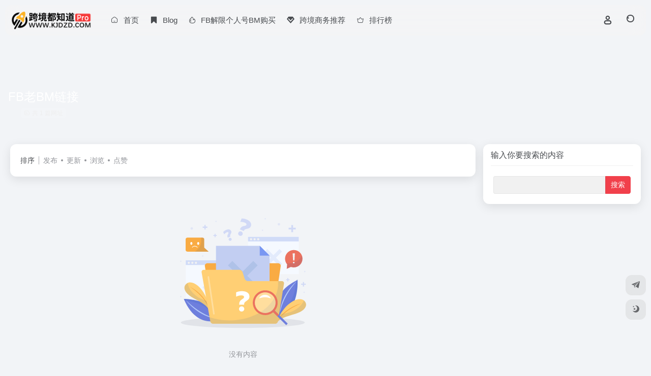

--- FILE ---
content_type: text/html; charset=UTF-8
request_url: https://www.kjdzd.com/sitetag/fb%E8%80%81bm%E9%93%BE%E6%8E%A5
body_size: 6378
content:
<!DOCTYPE html><html lang="zh-CN" class=""><head><meta charset="UTF-8"><meta name="renderer" content="webkit"><meta name="force-rendering" content="webkit"><meta http-equiv="X-UA-Compatible" content="IE=edge, chrome=1"><meta name="viewport" content="width=device-width, initial-scale=1.0, user-scalable=0, minimum-scale=1.0, maximum-scale=0.0, viewport-fit=cover"><title>FB老BM链接 - 跨境都知道导航FB老BM链接官网，FB老BM链接导航为您提供服务，精心挑选，安全无毒，找FB老BM链接网址就来跨境都知道导航，这里收集全网最全的网站资源。 | 跨境都知道导航</title><meta name="theme-color" content="#f9f9f9" /><meta name="keywords" content="FB老BM链接,FB老BM链接,跨境都知道导航" /><meta name="description" content="跨境都知道导航FB老BM链接官网，FB老BM链接导航为您提供服务，精心挑选，安全无毒，找FB老BM链接网址就来跨境都知道导航，这里收集全网最全的网站资源。" /><meta property="og:type" content="article"><meta property="og:url" content="https://www.kjdzd.com"/><meta property="og:title" content="FB老BM链接 - 跨境都知道导航FB老BM链接官网，FB老BM链接导航为您提供服务，精心挑选，安全无毒，找FB老BM链接网址就来跨境都知道导航，这里收集全网最全的网站资源。 | 跨境都知道导航"><meta property="og:description" content="跨境都知道导航FB老BM链接官网，FB老BM链接导航为您提供服务，精心挑选，安全无毒，找FB老BM链接网址就来跨境都知道导航，这里收集全网最全的网站资源。"><meta property="og:image" content=""><meta property="og:site_name" content="跨境都知道导航"><link rel="shortcut icon" href="http://www.kjdzd.com/wp-content/uploads/2023/05/favicon.png"><link rel="apple-touch-icon" href="http://www.kjdzd.com/wp-content/uploads/2022/02/app-ico.png"><!--[if IE]><script src="https://www.kjdzd.com/wp-content/themes/onenav/assets/js/html5.min.js"></script><![endif]--><meta name='robots' content='max-image-preview:large' /><link rel='dns-prefetch' href='//www.kjdzd.com' /><link rel='dns-prefetch' href='//at.alicdn.com' /><link rel='stylesheet' id='classic-theme-styles-css' href='https://www.kjdzd.com/wp-includes/css/classic-themes.min.css?ver=6.2.8' type='text/css' media='all' /><link rel='stylesheet' id='bootstrap-css' href='https://www.kjdzd.com/wp-content/themes/onenav/assets/css/bootstrap.min.css?ver=5.56' type='text/css' media='all' /><link rel='stylesheet' id='swiper-css' href='https://www.kjdzd.com/wp-content/themes/onenav/assets/css/swiper-bundle.min.css?ver=5.56' type='text/css' media='all' /><link rel='stylesheet' id='lightbox-css' href='https://www.kjdzd.com/wp-content/themes/onenav/assets/css/jquery.fancybox.min.css?ver=5.56' type='text/css' media='all' /><link rel='stylesheet' id='iconfont-css' href='https://www.kjdzd.com/wp-content/themes/onenav/assets/css/iconfont.css?ver=5.56' type='text/css' media='all' /><link rel='stylesheet' id='iconfont-io-0-css' href='//at.alicdn.com/t/font_1620678_18rbnd2homc.css' type='text/css' media='all' /><link rel='stylesheet' id='iconfont-io-1-css' href='//at.alicdn.com/t/font_3203744_5fxow3sgs4b.css' type='text/css' media='all' /><link rel='stylesheet' id='iconfont-io-2-css' href='//at.alicdn.com/t/font_3203784_pzk7r652ba9.css' type='text/css' media='all' /><link rel='stylesheet' id='iconfont-io-3-css' href='//at.alicdn.com/t/c/font_3854461_5zxz32uys.css' type='text/css' media='all' /><link rel='stylesheet' id='main-css' href='https://www.kjdzd.com/wp-content/themes/onenav/assets/css/main.min.css?ver=5.56' type='text/css' media='all' /><script type='text/javascript' src='https://www.kjdzd.com/wp-content/themes/onenav/assets/js/jquery.min.js?ver=5.56' id='jquery-js'></script><script> var __default_c = "io-grey-mode"; var __night = document.cookie.replace(/(?:(?:^|.*;\s*)io_night_mode\s*\=\s*([^;]*).*$)|^.*$/, "$1"); try { if (__night === "0" || (!__night && window.matchMedia("(prefers-color-scheme: dark)").matches)) { document.documentElement.classList.add("io-black-mode"); } } catch (_) {}</script><style>:root{--main-aside-basis-width:220px;--home-max-width:1600px;--main-radius:12px;--main-max-width:1260px;}</style><link rel="icon" href="https://www.kjdzd.com/wp-content/uploads/2020/08/cropped-favicon-32x32.png" sizes="32x32" /><link rel="icon" href="https://www.kjdzd.com/wp-content/uploads/2020/08/cropped-favicon-192x192.png" sizes="192x192" /><link rel="apple-touch-icon" href="https://www.kjdzd.com/wp-content/uploads/2020/08/cropped-favicon-180x180.png" /><meta name="msapplication-TileImage" content="https://www.kjdzd.com/wp-content/uploads/2020/08/cropped-favicon-270x270.png" /></head><body class="archive tax-sitetag term-fbbm term-177 container-body sidebar_right"><header class="main-header header-fixed"><div class="header-nav blur-bg"><nav class="switch-container container-header nav-top header-center d-flex align-items-center h-100 container"><div class="navbar-logo d-flex mr-4"><a href="https://www.kjdzd.com" class="logo-expanded"><img src="http://www.kjdzd.com/wp-content/uploads/2022/02/logo_l@2x.png" height="36" switch-src="http://www.kjdzd.com/wp-content/uploads/2022/02/logo@2x.png" is-dark="false" alt="跨境都知道导航"></a><div class=""></div></div><div class="navbar-header-menu"><ul class="nav navbar-header d-none d-md-flex mr-3"><li id="menu-item-1100" class="menu-item menu-item-type-custom menu-item-object-custom menu-item-home menu-item-1100"><a href="https://www.kjdzd.com/"><i class="iconfont icon-home icon-fw icon-lg mr-2"></i><span>首页</span></a></li><li id="menu-item-546" class="menu-item menu-item-type-taxonomy menu-item-object-category menu-item-546"><a href="https://www.kjdzd.com/blog"><i class="iconfont icon-book-mark icon-fw icon-lg mr-2"></i><span>Blog</span></a></li><li id="menu-item-870" class="menu-item menu-item-type-post_type menu-item-object-page menu-item-870"><a href="https://www.kjdzd.com/fb%e8%a7%a3%e9%99%90%e4%b8%aa%e4%ba%ba%e5%8f%b7bm%e8%b4%ad%e4%b9%b0"><i class="iconfont icon-hot icon-fw icon-lg mr-2"></i><span>FB解限个人号BM购买</span></a></li><li id="menu-item-1096" class="menu-item menu-item-type-post_type menu-item-object-page menu-item-1096"><a href="https://www.kjdzd.com/%e8%b7%a8%e5%a2%83%e5%95%86%e5%8a%a1%e6%8e%a8%e8%8d%90"><i class="io io-gem icon-fw icon-lg mr-2"></i><span>跨境商务推荐</span></a></li><li id="menu-item-1105" class="menu-item menu-item-type-custom menu-item-object-custom menu-item-1105"><a href="https://www.kjdzd.com/%E6%8E%92%E8%A1%8C%E6%A6%9C"><i class="io io-huiyuan icon-fw icon-lg mr-2"></i><span>排行榜</span></a></li><li class="menu-item io-menu-fold hide"><a href="javascript:void(0);"><i class="iconfont icon-dian"></i></a><ul class="sub-menu"></ul></li></ul></div><div class="flex-fill"></div><ul class="nav header-tools position-relative"><li class="header-icon-btn nav-login d-none d-md-block"><a href="https://www.kjdzd.com/login/?redirect_to=https://www.kjdzd.com/sitetag/fb%E8%80%81bm%E9%93%BE%E6%8E%A5"><i class="iconfont icon-user icon-lg"></i></a><ul class="sub-menu mt-5"><div class="menu-user-box "><div class="nav-user-box br-lg mt-n5 fx-bg fx-shadow px-3 py-2" js-href="https://www.kjdzd.com/login/?redirect_to=https://www.kjdzd.com/sitetag/fb%E8%80%81bm%E9%93%BE%E6%8E%A5"><div class="user-info d-flex align-items-center position-relative"><div class="avatar-img"><img src="https://www.kjdzd.com/wp-content/themes/onenav/assets/images/gravatar.jpg" class="avatar avatar-96 photo" height="96" width="96"></div><div class="user-right flex-fill overflow-hidden ml-2"><b>未登录</b><div class="text-xs line1">登录后即可体验更多功能</div></div></div></div><div class="text-center user-btn"><div class="d-flex justify-content-around mt-2"><button js-href="https://www.kjdzd.com/login/?redirect_to=https://www.kjdzd.com/sitetag/fb%E8%80%81bm%E9%93%BE%E6%8E%A5" class="btn menu-user-btn text-xs flex-fill vc-l-blue" target="_blank" rel="nofollow"><i class="iconfont icon-user"></i><span class="white-nowrap">登录</span></button><button js-href="https://www.kjdzd.com/login/?action=register" class="btn menu-user-btn text-xs flex-fill vc-l-green" target="_blank" rel="nofollow"><i class="iconfont icon-register"></i><span class="white-nowrap">注册</span></button><button js-href="https://www.kjdzd.com/login/?action=lostpassword&#038;redirect_to=https://www.kjdzd.com/wp-login.php?action=lostpassword&#038;redirect_to=https%3A%2F%2Fwww.kjdzd.com%2Fsitetag%2Ffb%25E8%2580%2581bm%25E9%2593%25BE%25E6%258E%25A5" class="btn menu-user-btn text-xs flex-fill vc-l-yellow" target="_blank" rel="nofollow"><i class="iconfont icon-password"></i><span class="white-nowrap">找回密码</span></button></div></div></div></ul></li><li class="header-icon-btn nav-search"><a href="javascript:" class="search-ico-btn nav-search-icon" data-toggle-div data-target="#search-modal" data-z-index="101"><i class="search-bar"></i></a></li></ul><div class="d-block d-md-none menu-btn" data-toggle-div data-target=".mobile-nav" data-class="is-mobile" aria-expanded="false"><span class="menu-bar"></span><span class="menu-bar"></span><span class="menu-bar"></span></div></nav></div></header><div class="mobile-header"><nav class="mobile-nav"><ul class="menu-nav mb-4"></ul><div class="menu-user-box mb-4"><div class="nav-user-box br-lg mt-n5 fx-bg fx-shadow px-3 py-2" js-href="https://www.kjdzd.com/login/?redirect_to=https://www.kjdzd.com/sitetag/fb%E8%80%81bm%E9%93%BE%E6%8E%A5"><div class="user-info d-flex align-items-center position-relative"><div class="avatar-img"><img src="https://www.kjdzd.com/wp-content/themes/onenav/assets/images/gravatar.jpg" class="avatar avatar-96 photo" height="96" width="96"></div><div class="user-right flex-fill overflow-hidden ml-2"><b>未登录</b><div class="text-xs line1">登录后即可体验更多功能</div></div></div></div><div class="text-center user-btn"><div class="d-flex justify-content-around mt-2"><button js-href="https://www.kjdzd.com/login/?redirect_to=https://www.kjdzd.com/sitetag/fb%E8%80%81bm%E9%93%BE%E6%8E%A5" class="btn menu-user-btn text-xs flex-fill vc-l-blue" target="_blank" rel="nofollow"><i class="iconfont icon-user"></i><span class="white-nowrap">登录</span></button><button js-href="https://www.kjdzd.com/login/?action=register" class="btn menu-user-btn text-xs flex-fill vc-l-green" target="_blank" rel="nofollow"><i class="iconfont icon-register"></i><span class="white-nowrap">注册</span></button><button js-href="https://www.kjdzd.com/login/?action=lostpassword&#038;redirect_to=https://www.kjdzd.com/wp-login.php?action=lostpassword&#038;redirect_to=https%3A%2F%2Fwww.kjdzd.com%2Fsitetag%2Ffb%25E8%2580%2581bm%25E9%2593%25BE%25E6%258E%25A5" class="btn menu-user-btn text-xs flex-fill vc-l-yellow" target="_blank" rel="nofollow"><i class="iconfont icon-password"></i><span class="white-nowrap">找回密码</span></button></div></div></div></nav></div><div class="taxonomy-head taxonomy-sites"><div class="taxonomy-head-body taxonomy-head-fill"><div class="taxonomy-head-bg"><div class="taxonomy-head-img bg-blur" data-bg="https://www.kjdzd.com/wp-content/themes/onenav/assets/images/banner/banner015.jpg"></div></div><div class="taxonomy-title taxonomy-head-content page-head-content p-3"><h1 class="taxonomy-head-title h3">FB老BM链接</h1><div class="taxonomy-head-count text-xs badge vc-l-white mb-1"><i class="iconfont icon-post mr-1"></i>共 1 篇网址 </div><div class="taxonomy-head-desc line2 text-sm"></div></div></div></div><main class="container is_category my-2" role="main"><div class="content-wrap"><div class="content-layout ajax-load-page"><div class="taxonomy-selects card selects-box"><div class="d-flex align-items-center white-nowrap"><div class="list-select-title">排序</div><div class="list-select-line"></div><div class="list-selects no-scrollbar"><a class="list-select ajax-posts-load is-tab-btn" href="https://www.kjdzd.com/sitetag/fb%e8%80%81bm%e9%93%be%e6%8e%a5?orderby=date" ajax-method="card" data-type="date">发布</a><a class="list-select ajax-posts-load is-tab-btn" href="https://www.kjdzd.com/sitetag/fb%e8%80%81bm%e9%93%be%e6%8e%a5?orderby=modified" ajax-method="card" data-type="modified">更新</a><a class="list-select ajax-posts-load is-tab-btn" href="https://www.kjdzd.com/sitetag/fb%e8%80%81bm%e9%93%be%e6%8e%a5?orderby=views" ajax-method="card" data-type="views">浏览</a><a class="list-select ajax-posts-load is-tab-btn" href="https://www.kjdzd.com/sitetag/fb%e8%80%81bm%e9%93%be%e6%8e%a5?orderby=like" ajax-method="card" data-type="like">点赞</a></div></div></div><div class="posts-row ajax-posts-row row-col-1a row-col-md-2a row-col-lg-3a" data-style="sites-max"><div class="col-1a-i nothing-box nothing-type-none"><div class="nothing"><img src="https://www.kjdzd.com/wp-content/themes/onenav/assets/images/svg/wp_none.svg" alt="none" class="nothing-svg"><div class="nothing-msg text-sm text-muted">没有内容</div></div></div></div><div class="posts-nav my-3"><div class="next-page text-center my-3"><a href="javascript:;">没有了</a></div></div></div></div><div class="sidebar sidebar-tools d-none d-lg-block"><div id="search-4" class="card io-sidebar-widget widget_search"><div class="card-header widget-header"><h3 class="text-md mb-0">输入你要搜索的内容</h3></div><form role="search" method="get" id="searchform" class="searchform" action="https://www.kjdzd.com/"><div><label class="screen-reader-text" for="s">搜索：</label><input type="text" value="" name="s" id="s" /><input type="submit" id="searchsubmit" value="搜索" /></div></form></div></div></main><footer class="main-footer footer-stick"><div class="switch-container container-footer container"><div class="footer row pt-5 text-center text-md-left"><div class="col-12 col-md-4 mb-4 mb-md-0"><a href="https://www.kjdzd.com" class="logo-expanded footer-logo"><img src="http://www.kjdzd.com/wp-content/uploads/2022/02/logo_l@2x.png" height="40" switch-src="http://www.kjdzd.com/wp-content/uploads/2022/02/logo@2x.png" is-dark="false" alt="跨境都知道导航"></a><div class="text-sm mt-4">跨境都知道导航，专服务于跨境独立站卖家，收集常用好用的工具网址，推荐服务好的商务经理，为新手卖家解决初期资源问题</div><div class="footer-social mt-3"><a class="social-btn bg-l" href="/cdn-cgi/l/email-protection#402d357738272700272d21292c6e232f2d" target="_blank" data-toggle="tooltip" data-placement="top" title="Email" rel="external noopener nofollow"><i class="iconfont icon-email"></i></a><a class="social-btn bg-l" href="https://t.me/Plum_7" target="_blank" data-toggle="tooltip" data-placement="top" title="Telegram" rel="external noopener nofollow"><i class="io io-telegram"></i></a></div></div><div class="col-12 col-md-5 my-4 my-md-0"><p class="footer-links text-sm mb-3"><a href="https://www.kjdzd.com/about">友链申请</a><a href="https://www.kjdzd.com/contribute">提交网址</a><a href="https://www.kjdzd.com/about">广告合作</a><a href="https://www.kjdzd.com/about">关于我们</a></p></div><div class="col-12 col-md-3 text-md-right mb-4 mb-md-0"><div class="footer-mini-img text-center" data-toggle="tooltip" title="扫码联系Telegram"><div class="bg-l br-md p-1"><img class=" " src="http://www.kjdzd.com/wp-content/uploads/2024/11/1732671754-tgqr.png" alt="扫码联系Telegram跨境都知道导航"></div><span class="text-muted text-xs mt-2">扫码联系Telegram</span></div></div><div class="footer-copyright m-3 text-xs"> Copyright © 2022 <a title="跨境都知道导航" href="https://www.kjdzd.com/" rel="home">跨境都知道导航</a>   Designed by <a href="https://t.me/Plum_7"><b>Plum7</b></a>&nbsp;&nbsp; </div></div></div></footer><div id="footer-tools" class="tools-right io-footer-tools d-flex flex-column"><a href="javascript:" class="btn-tools go-to-up go-up my-1" rel="go-up" style="display: none"><i class="iconfont icon-to-up"></i></a><a class="btn-tools custom-tool1 my-1" href="https://t.me/Plum_7" target="_blank" data-toggle="tooltip" data-placement="left" title="Telegram" rel="external noopener nofollow"><i class="io io-telegram"></i></a><a href="javascript:" class="btn-tools switch-dark-mode my-1" data-toggle="tooltip" data-placement="left" title="夜间模式"><i class="mode-ico iconfont icon-light"></i></a></div><div class="search-modal" id="search-modal"><div class="search-body mx-0 mx-md-3"><form role="search" method="get" class="search-form search-card" action="https://www.kjdzd.com/"><div class="search-box"><div class="dropdown" select-dropdown><a href="javascript:" role="button" class="btn" data-toggle="dropdown" aria-expanded="false"><span class="select-item">网址</span><i class="iconfont i-arrow icon-arrow-b ml-2"></i></a><input type="hidden" name="post_type" value="sites"><div class="dropdown-menu"><a class="dropdown-item" href="javascript:" data-value="sites">网址</a><a class="dropdown-item" href="javascript:" data-value="post">文章</a><a class="dropdown-item" href="javascript:" data-value="app">软件</a><a class="dropdown-item" href="javascript:" data-value="book">书籍</a></div></div><input type="search" class="form-control" required="required" placeholder="你想了解些什么" value="" name="s" /><button type="submit" class="btn vc-theme search-submit"><i class="iconfont icon-search"></i></button></div></form><div class="search-body-box d-flex flex-column flex-md-row"></div></div></div><script data-cfasync="false" src="/cdn-cgi/scripts/5c5dd728/cloudflare-static/email-decode.min.js"></script><script type="text/javascript">window.IO = {"ajaxurl":"https:\/\/www.kjdzd.com\/wp-admin\/admin-ajax.php","uri":"https:\/\/www.kjdzd.com\/wp-content\/themes\/onenav","homeUrl":"https:\/\/www.kjdzd.com","minAssets":".min","uid":"","homeWidth":"1260","loginurl":"https:\/\/www.kjdzd.com\/login\/?redirect_to=https:\/\/www.kjdzd.com\/sitetag\/fb%E8%80%81bm%E9%93%BE%E6%8E%A5","sitesName":"跨境都知道导航","addico":"https:\/\/www.kjdzd.com\/wp-content\/themes\/onenav\/assets\/images\/add.png","order":"asc","formpostion":"top","defaultclass":"io-grey-mode","isCustomize":false,"faviconApi":"https:\/\/kjdzd.com\/favicon\/get.php?url=%host%","customizemax":10,"newWindow":true,"lazyload":true,"minNav":false,"loading":false,"hotWords":"baidu","classColumns":" col-2a col-sm-2a col-md-2a col-lg-3a col-xl-6a col-xxl-6a ","apikey":"TVRFeU1ESXhOVGMzTWpreU5UUT11OHNSU05UZzJVRlJOYUV4TVRuaGxOM0paUjFSVVFtZDNXR2REYVd3eFJIbDRjREJO","isHome":false,"themeType":"auto-system","mceCss":"https:\/\/www.kjdzd.com\/wp-content\/themes\/onenav\/assets\/css\/editor-style.css","version":"5.56","isShowAsideSub":false,"asideWidth":"220","localize":{"liked":"您已经赞过了!","like":"谢谢点赞!","networkError":"网络错误 --.","parameterError":"参数错误 --.","selectCategory":"为什么不选分类。","addSuccess":"添加成功。","timeout":"访问超时，请再试试，或者手动填写。","lightMode":"日间模式","nightMode":"夜间模式","editBtn":"编辑","okBtn":"确定","urlExist":"该网址已经存在了 --.","cancelBtn":"取消","successAlert":"成功","infoAlert":"信息","warningAlert":"警告","errorAlert":"错误","extractionCode":"网盘提取码已复制，点“确定”进入下载页面。","wait":"请稍候","loading":"正在处理请稍后...","userAgreement":"请先阅读并同意用户协议","reSend":"秒后重新发送","weChatPay":"微信支付","alipay":"支付宝","scanQRPay":"请扫码支付","payGoto":"支付成功，页面跳转中","clearFootprint":"确定要清空足迹记录吗？"}};</script><script type="text/javascript"> /* 鼠标特效 */ var a_idx = 0; jQuery(document).ready(function($) { $("body").click(function(e) { var a = new Array("富强", "民主", "文明", "和谐", "自由", "平等", "公正" ,"法治", "爱国", "敬业", "诚信", "友善"); var $i = $("<span />").text(a[a_idx]); a_idx = (a_idx + 1) % a.length; var x = e.pageX, y = e.pageY; $i.css({ "z-index": 999999999999999999999999999999999999999999999999999999999999999999999, "top": y - 20, "left": x, "position": "absolute", "font-weight": "bold", "color": "#ff6651" }); $("body").append($i); $i.animate({ "top": y - 180, "opacity": 0 }, 1500, function() { $i.remove(); }); }); }); </script><script type='text/javascript' src='https://www.kjdzd.com/wp-content/themes/onenav/assets/js/bootstrap.bundle.min.js?ver=5.56' id='bootstrap-js-js'></script><script type='text/javascript' src='https://www.kjdzd.com/wp-content/themes/onenav/assets/js/require.js?ver=5.56' id='require-js'></script><script defer src="https://static.cloudflareinsights.com/beacon.min.js/vcd15cbe7772f49c399c6a5babf22c1241717689176015" integrity="sha512-ZpsOmlRQV6y907TI0dKBHq9Md29nnaEIPlkf84rnaERnq6zvWvPUqr2ft8M1aS28oN72PdrCzSjY4U6VaAw1EQ==" data-cf-beacon='{"version":"2024.11.0","token":"34d71346bbf04aaea9b467a93e7c15a4","r":1,"server_timing":{"name":{"cfCacheStatus":true,"cfEdge":true,"cfExtPri":true,"cfL4":true,"cfOrigin":true,"cfSpeedBrain":true},"location_startswith":null}}' crossorigin="anonymous"></script>
</body></html>
<!-- 压缩前: 21364 bytes; 压缩后: 20550 bytes; 节省: 3.81% -->

--- FILE ---
content_type: text/css
request_url: https://at.alicdn.com/t/font_3203744_5fxow3sgs4b.css
body_size: 77
content:
@font-face {
  font-family: "io"; /* Project id 3203744 */
  /* Color fonts */
  src: 
       url('//at.alicdn.com/t/font_3203744_5fxow3sgs4b.woff2?t=1645704605425') format('woff2'),
       url('//at.alicdn.com/t/font_3203744_5fxow3sgs4b.ttf?t=1645704605425') format('truetype');
}

.io {
  font-family: "io" !important;
  font-size: 16px;
  font-style: normal;
  -webkit-font-smoothing: antialiased;
  -moz-osx-font-smoothing: grayscale;
}

.io-html5:before {
  content: "\e600";
}

.io-tuijian1:before {
  content: "\e680";
}

.io-facebook:before {
  content: "\e635";
}

.io-medal:before {
  content: "\e60f";
}

.io-paihangbang:before {
  content: "\e609";
}

.io-guanggao:before {
  content: "\e65d";
}

.io-jiangpai:before {
  content: "\e66a";
}

.io-wangzhangaofang:before {
  content: "\e7f8";
}

.io-jiangpai1:before {
  content: "\e69a";
}

.io-zhanghaoquanxianguanli:before {
  content: "\eb68";
}

.io-google:before {
  content: "\e87a";
}

.io-app:before {
  content: "\e6f1";
}

.io-zcpt-wangzhanguanli:before {
  content: "\e6b5";
}

.io-fenxi:before {
  content: "\e601";
}

.io-tuijianfuwu:before {
  content: "\e701";
}

.io-xieboke:before {
  content: "\e624";
}

.io-app1:before {
  content: "\e6d4";
}

.io-gongju-:before {
  content: "\e633";
}

.io--:before {
  content: "\e622";
}

.io-thumbup-fill:before {
  content: "\e63a";
}

.io-tuijian:before {
  content: "\e60a";
}

.io-fenxi1:before {
  content: "\e60d";
}

.io-google1:before {
  content: "\ea0c";
}

.io-gongju:before {
  content: "\e60b";
}

.io-facebook1:before {
  content: "\eb8d";
}

.io-tiktok:before {
  content: "\ecdc";
}

.io-fenxi2:before {
  content: "\e618";
}

.io-shujufenxi:before {
  content: "\e637";
}

.io-facebook2:before {
  content: "\e94b";
}

.io-dribbble-circle-fill:before {
  content: "\eab7";
}

.io-cnblogs-grey:before {
  content: "\e602";
}

.io-icon_TikTok-square:before {
  content: "\e603";
}

.io-shujufenxi1:before {
  content: "\e612";
}

.io-google_ads:before {
  content: "\e69d";
}

.io-tiktok1:before {
  content: "\e6a1";
}



--- FILE ---
content_type: text/css
request_url: https://at.alicdn.com/t/font_3203784_pzk7r652ba9.css
body_size: -73
content:
@font-face {
  font-family: "io"; /* Project id 3203784 */
  /* Color fonts */
  src: 
       url('//at.alicdn.com/t/font_3203784_pzk7r652ba9.woff2?t=1645705836554') format('woff2'),
       url('//at.alicdn.com/t/font_3203784_pzk7r652ba9.woff?t=1645705836554') format('woff'),
       url('//at.alicdn.com/t/font_3203784_pzk7r652ba9.ttf?t=1645705836554') format('truetype');
}

.io {
  font-family: "io" !important;
  font-size: 16px;
  font-style: normal;
  -webkit-font-smoothing: antialiased;
  -moz-osx-font-smoothing: grayscale;
}

.io-kuajingmaoyi:before {
  content: "\e67e";
}

.io-kuajingmaoyi1:before {
  content: "\e682";
}

.io-lishifenxi:before {
  content: "\e62c";
}

.io-H:before {
  content: "\e663";
}

.io-guanggao:before {
  content: "\e602";
}

.io-kuajing:before {
  content: "\e6cb";
}

.io-jinbi:before {
  content: "\e623";
}

.io-tongjifenxi:before {
  content: "\e63f";
}

.io--daoqiguanggao:before {
  content: "\e723";
}

.io--diantiguanggao:before {
  content: "\e724";
}

.io--xianshangguanggao:before {
  content: "\e725";
}

.io--daozhaguanggao:before {
  content: "\e726";
}

.io-guanggao1:before {
  content: "\e600";
}

.io-ADguanggao:before {
  content: "\e60a";
}

.io-kuajinghuikuan-woyaoshoukuan:before {
  content: "\e7e6";
}

.io-kuajinghuikuan-xiaochengxu:before {
  content: "\e7e7";
}

.io-h5:before {
  content: "\eecd";
}

.io-ic-wuyoujianzhan:before {
  content: "\e68b";
}

.io-kuajingdianshang:before {
  content: "\e640";
}

.io-shujufenxi:before {
  content: "\e62d";
}



--- FILE ---
content_type: text/css
request_url: https://at.alicdn.com/t/c/font_3854461_5zxz32uys.css
body_size: 1014
content:
@font-face {
  font-family: "io"; /* Project id 3854461 */
  src: url('//at.alicdn.com/t/c/font_3854461_5zxz32uys.woff2?t=1673016826476') format('woff2'),
       url('//at.alicdn.com/t/c/font_3854461_5zxz32uys.woff?t=1673016826476') format('woff'),
       url('//at.alicdn.com/t/c/font_3854461_5zxz32uys.ttf?t=1673016826476') format('truetype');
}

.io {
  font-family: "io" !important;
  font-size: 16px;
  font-style: normal;
  -webkit-font-smoothing: antialiased;
  -moz-osx-font-smoothing: grayscale;
}

.io-alert:before {
  content: "\e600";
}

.io-androidcheckbox:before {
  content: "\e625";
}

.io-androiddoneall:before {
  content: "\e638";
}

.io-androidfavorite:before {
  content: "\e63d";
}

.io-androidglobe:before {
  content: "\e643";
}

.io-androidhand:before {
  content: "\e644";
}

.io-androidhome:before {
  content: "\e64c";
}

.io-androidnavigate:before {
  content: "\e654";
}

.io-androidnotifications:before {
  content: "\e656";
}

.io-androidpersonadd:before {
  content: "\e65c";
}

.io-androidpin:before {
  content: "\e661";
}

.io-androidsettings:before {
  content: "\e66d";
}

.io-androidstar:before {
  content: "\e673";
}

.io-androidsunny:before {
  content: "\e674";
}

.io-briefcase:before {
  content: "\e6ac";
}

.io-card:before {
  content: "\e6b1";
}

.io-cash:before {
  content: "\e6b2";
}

.io-chatboxes:before {
  content: "\e6b4";
}

.io-chatbubble:before {
  content: "\e6b6";
}

.io-chatbubbles:before {
  content: "\e6b7";
}

.io-chatbubbleworking:before {
  content: "\e6b8";
}

.io-checkmark:before {
  content: "\e6b9";
}

.io-checkmarkcircled:before {
  content: "\e6ba";
}

.io-checkmarkround:before {
  content: "\e6bb";
}

.io-cube:before {
  content: "\e6d0";
}

.io-earth:before {
  content: "\e6d5";
}

.io-edit:before {
  content: "\e6d7";
}

.io-fireball:before {
  content: "\e6e3";
}

.io-flame:before {
  content: "\e6e5";
}

.io-headphone:before {
  content: "\e6f3";
}

.io-heart:before {
  content: "\e6f4";
}

.io-ioscloudy:before {
  content: "\e746";
}

.io-ioscloudynight:before {
  content: "\e747";
}

.io-ioscolorwand:before {
  content: "\e74e";
}

.io-viber:before {
  content: "\e601";
}

.io-adobeaftereffects:before {
  content: "\e602";
}

.io-adobeindesign:before {
  content: "\e603";
}

.io-playerme:before {
  content: "\e604";
}

.io-dribbble:before {
  content: "\e605";
}

.io-gitter:before {
  content: "\e606";
}

.io-justgiving:before {
  content: "\e607";
}

.io-microsoftonenote:before {
  content: "\e608";
}

.io-graphql:before {
  content: "\e609";
}

.io-sass:before {
  content: "\e60a";
}

.io-podcasts:before {
  content: "\e60b";
}

.io-angular:before {
  content: "\e60c";
}

.io-foursquare:before {
  content: "\e60d";
}

.io-csswizardry:before {
  content: "\e60e";
}

.io-instagram:before {
  content: "\e60f";
}

.io-invision:before {
  content: "\e610";
}

.io-processwire:before {
  content: "\e611";
}

.io-themighty:before {
  content: "\e612";
}

.io-slides:before {
  content: "\e613";
}

.io-songkick:before {
  content: "\e614";
}

.io-mastercard:before {
  content: "\e615";
}

.io-nintendoswitch:before {
  content: "\e616";
}

.io-pinterest:before {
  content: "\e617";
}

.io-ebay:before {
  content: "\e618";
}

.io-adobe:before {
  content: "\e619";
}

.io-tinder:before {
  content: "\e61a";
}

.io-youtube:before {
  content: "\e61b";
}

.io-yandex:before {
  content: "\e61c";
}

.io-tesla:before {
  content: "\e61d";
}

.io-quora:before {
  content: "\e61e";
}

.io-googleplus:before {
  content: "\e61f";
}

.io-codeigniter:before {
  content: "\e620";
}

.io-gmail:before {
  content: "\e621";
}

.io-reddit:before {
  content: "\e622";
}

.io-blogger:before {
  content: "\e623";
}

.io-html:before {
  content: "\e624";
}

.io-bitcoin:before {
  content: "\e629";
}

.io-mozillafirefox:before {
  content: "\e62c";
}

.io-amazon:before {
  content: "\e62b";
}

.io-xbox:before {
  content: "\e62e";
}

.io-shopify:before {
  content: "\e631";
}

.io-android:before {
  content: "\e633";
}

.io-wechat:before {
  content: "\e634";
}

.io-snapchat:before {
  content: "\e636";
}

.io-linux:before {
  content: "\e63a";
}

.io-nginx:before {
  content: "\e63c";
}

.io-line:before {
  content: "\e63e";
}

.io-bing:before {
  content: "\e63f";
}

.io-vuejs:before {
  content: "\e640";
}

.io-skyliner:before {
  content: "\e641";
}

.io-spotify:before {
  content: "\e645";
}

.io-whatsapp:before {
  content: "\e646";
}

.io-salesforce:before {
  content: "\e647";
}

.io-wordpress:before {
  content: "\e648";
}

.io-topcoder:before {
  content: "\e649";
}

.io-tencentqq:before {
  content: "\e64a";
}

.io-skype:before {
  content: "\e64b";
}

.io-adobephotoshop:before {
  content: "\e64d";
}

.io-css:before {
  content: "\e653";
}

.io-twitter:before {
  content: "\e655";
}

.io-docker:before {
  content: "\e659";
}

.io-telegram:before {
  content: "\e65f";
}

.io-vk:before {
  content: "\e660";
}

.io-messenger:before {
  content: "\e663";
}

.io-paypal:before {
  content: "\e667";
}

.io-windows:before {
  content: "\e668";
}

.io-php:before {
  content: "\e66c";
}

.io-facebook:before {
  content: "\e66e";
}

.io-googlechrome:before {
  content: "\e66f";
}

.io-visa:before {
  content: "\e670";
}

.io-google:before {
  content: "\e671";
}

.io-googledrive:before {
  content: "\e672";
}

.io-hipchat:before {
  content: "\e675";
}

.io-tumblr:before {
  content: "\e676";
}

.io-github:before {
  content: "\e677";
}

.io-ethereum:before {
  content: "\e67b";
}

.io-microsoft:before {
  content: "\e67d";
}

.io-apple:before {
  content: "\e681";
}

.io-yahoo:before {
  content: "\e682";
}

.io-bootstrap:before {
  content: "\e683";
}

.io-steam:before {
  content: "\e686";
}

.io-ellipsis-vertical:before {
  content: "\e76a";
}

.io-gallery-view:before {
  content: "\e76b";
}

.io-WIFI:before {
  content: "\e76c";
}

.io-bug-report:before {
  content: "\e76d";
}

.io-qrcode:before {
  content: "\e76e";
}

.io-scan:before {
  content: "\e76f";
}

.io-cut:before {
  content: "\e770";
}

.io-gift:before {
  content: "\e771";
}

.io-link:before {
  content: "\e772";
}

.io-safety-certificate:before {
  content: "\e776";
}

.io-supervise:before {
  content: "\e777";
}

.io-chart-pie-alt:before {
  content: "\e78c";
}

.io-chart-relation:before {
  content: "\e78d";
}

.io-chart-scatter-plot:before {
  content: "\e78e";
}

.io-chart-line:before {
  content: "\e790";
}

.io-chart-bar:before {
  content: "\e791";
}

.io-display-code:before {
  content: "\e792";
}

.io-nail:before {
  content: "\e79e";
}

.io-nail-fixed:before {
  content: "\e79f";
}

.io-dollar:before {
  content: "\e7a1";
}

.io-paper-plane:before {
  content: "\e7eb";
}

.io-position:before {
  content: "\e7f1";
}

.io-like:before {
  content: "\e813";
}

.io-gem:before {
  content: "\e85d";
}

.io-diagnose:before {
  content: "\e88e";
}

.io-loading:before {
  content: "\e891";
}

.io-dianzan:before {
  content: "\e8ad";
}

.io-gongyi:before {
  content: "\e8af";
}

.io-huiyuan:before {
  content: "\e8b1";
}

.io-tishi:before {
  content: "\e8ba";
}

.io-xiangkan:before {
  content: "\e8bc";
}

.io-drag:before {
  content: "\e769";
}

